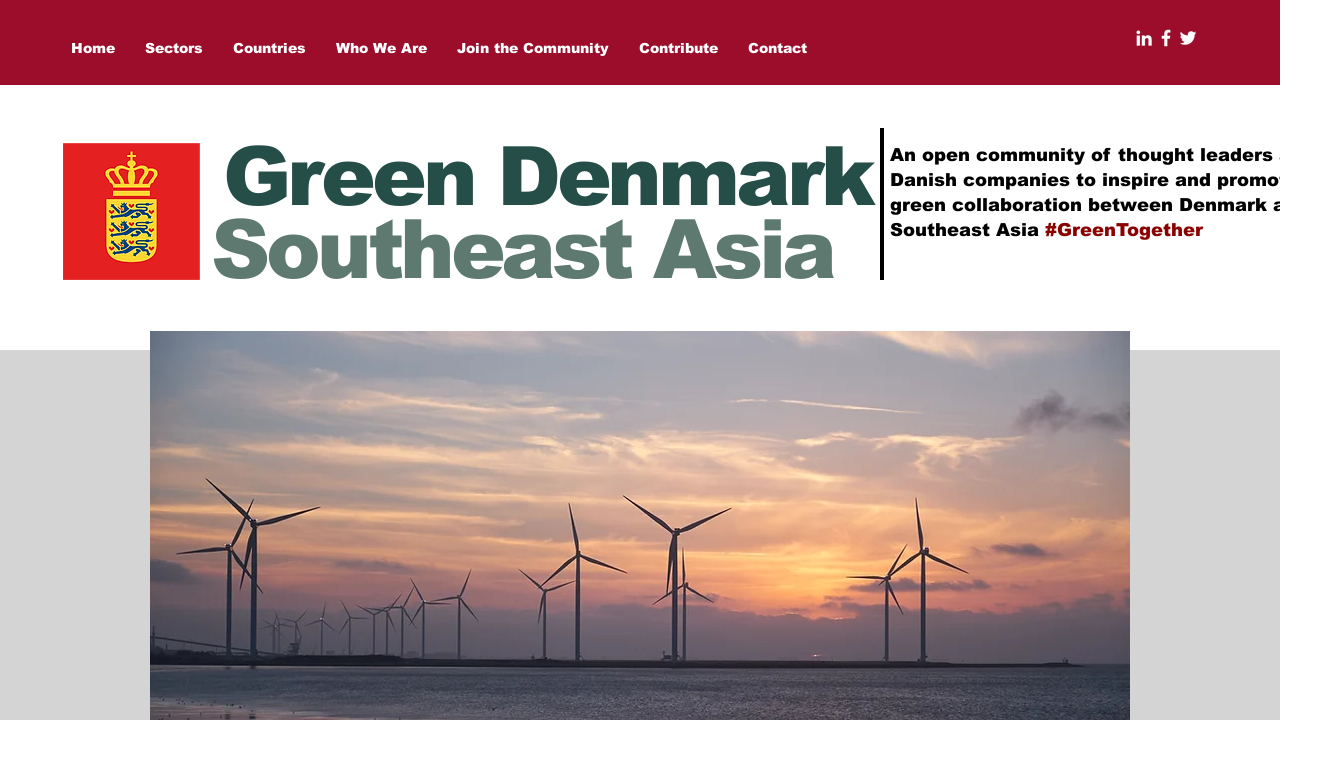

--- FILE ---
content_type: text/css; charset=utf-8
request_url: https://www.greendkinsea.com/_serverless/pro-gallery-css-v4-server/layoutCss?ver=2&id=pro-blog&items=0_1080_720%7C0_9000_4400%7C0_1080_1080%7C0_4500_3000%7C0_1170_780%7C0_1920_600%7C0_7680_4320%7C0_5505_3399%7C0_628_628%7C0_1170_870%7C0_1142_720%7C0_4928_3264&container=1026_1100_4344_720&options=gallerySizeType:px%7CgallerySizePx:500%7CimageMargin:15%7CisRTL:false%7CgalleryLayout:2%7CtitlePlacement:SHOW_BELOW%7CcubeRatio:1.3333333333333333%7CisVertical:true%7CtextBoxHeight:350
body_size: -127
content:
#pro-gallery-pro-blog [data-hook="item-container"][data-idx="0"].gallery-item-container{opacity: 1 !important;display: block !important;transition: opacity .2s ease !important;top: 0px !important;left: 0px !important;right: auto !important;height: 757px !important;width: 543px !important;} #pro-gallery-pro-blog [data-hook="item-container"][data-idx="0"] .gallery-item-common-info-outer{height: 350px !important;} #pro-gallery-pro-blog [data-hook="item-container"][data-idx="0"] .gallery-item-common-info{height: 350px !important;width: 100% !important;} #pro-gallery-pro-blog [data-hook="item-container"][data-idx="0"] .gallery-item-wrapper{width: 543px !important;height: 407px !important;margin: 0 !important;} #pro-gallery-pro-blog [data-hook="item-container"][data-idx="0"] .gallery-item-content{width: 543px !important;height: 407px !important;margin: 0px 0px !important;opacity: 1 !important;} #pro-gallery-pro-blog [data-hook="item-container"][data-idx="0"] .gallery-item-hover{width: 543px !important;height: 407px !important;opacity: 1 !important;} #pro-gallery-pro-blog [data-hook="item-container"][data-idx="0"] .item-hover-flex-container{width: 543px !important;height: 407px !important;margin: 0px 0px !important;opacity: 1 !important;} #pro-gallery-pro-blog [data-hook="item-container"][data-idx="0"] .gallery-item-wrapper img{width: 100% !important;height: 100% !important;opacity: 1 !important;} #pro-gallery-pro-blog [data-hook="item-container"][data-idx="1"].gallery-item-container{opacity: 1 !important;display: block !important;transition: opacity .2s ease !important;top: 0px !important;left: 558px !important;right: auto !important;height: 757px !important;width: 542px !important;} #pro-gallery-pro-blog [data-hook="item-container"][data-idx="1"] .gallery-item-common-info-outer{height: 350px !important;} #pro-gallery-pro-blog [data-hook="item-container"][data-idx="1"] .gallery-item-common-info{height: 350px !important;width: 100% !important;} #pro-gallery-pro-blog [data-hook="item-container"][data-idx="1"] .gallery-item-wrapper{width: 542px !important;height: 407px !important;margin: 0 !important;} #pro-gallery-pro-blog [data-hook="item-container"][data-idx="1"] .gallery-item-content{width: 542px !important;height: 407px !important;margin: 0px 0px !important;opacity: 1 !important;} #pro-gallery-pro-blog [data-hook="item-container"][data-idx="1"] .gallery-item-hover{width: 542px !important;height: 407px !important;opacity: 1 !important;} #pro-gallery-pro-blog [data-hook="item-container"][data-idx="1"] .item-hover-flex-container{width: 542px !important;height: 407px !important;margin: 0px 0px !important;opacity: 1 !important;} #pro-gallery-pro-blog [data-hook="item-container"][data-idx="1"] .gallery-item-wrapper img{width: 100% !important;height: 100% !important;opacity: 1 !important;} #pro-gallery-pro-blog [data-hook="item-container"][data-idx="2"].gallery-item-container{opacity: 1 !important;display: block !important;transition: opacity .2s ease !important;top: 772px !important;left: 0px !important;right: auto !important;height: 757px !important;width: 543px !important;} #pro-gallery-pro-blog [data-hook="item-container"][data-idx="2"] .gallery-item-common-info-outer{height: 350px !important;} #pro-gallery-pro-blog [data-hook="item-container"][data-idx="2"] .gallery-item-common-info{height: 350px !important;width: 100% !important;} #pro-gallery-pro-blog [data-hook="item-container"][data-idx="2"] .gallery-item-wrapper{width: 543px !important;height: 407px !important;margin: 0 !important;} #pro-gallery-pro-blog [data-hook="item-container"][data-idx="2"] .gallery-item-content{width: 543px !important;height: 407px !important;margin: 0px 0px !important;opacity: 1 !important;} #pro-gallery-pro-blog [data-hook="item-container"][data-idx="2"] .gallery-item-hover{width: 543px !important;height: 407px !important;opacity: 1 !important;} #pro-gallery-pro-blog [data-hook="item-container"][data-idx="2"] .item-hover-flex-container{width: 543px !important;height: 407px !important;margin: 0px 0px !important;opacity: 1 !important;} #pro-gallery-pro-blog [data-hook="item-container"][data-idx="2"] .gallery-item-wrapper img{width: 100% !important;height: 100% !important;opacity: 1 !important;} #pro-gallery-pro-blog [data-hook="item-container"][data-idx="3"]{display: none !important;} #pro-gallery-pro-blog [data-hook="item-container"][data-idx="4"]{display: none !important;} #pro-gallery-pro-blog [data-hook="item-container"][data-idx="5"]{display: none !important;} #pro-gallery-pro-blog [data-hook="item-container"][data-idx="6"]{display: none !important;} #pro-gallery-pro-blog [data-hook="item-container"][data-idx="7"]{display: none !important;} #pro-gallery-pro-blog [data-hook="item-container"][data-idx="8"]{display: none !important;} #pro-gallery-pro-blog [data-hook="item-container"][data-idx="9"]{display: none !important;} #pro-gallery-pro-blog [data-hook="item-container"][data-idx="10"]{display: none !important;} #pro-gallery-pro-blog [data-hook="item-container"][data-idx="11"]{display: none !important;} #pro-gallery-pro-blog .pro-gallery-prerender{height:4614px !important;}#pro-gallery-pro-blog {height:4614px !important; width:1100px !important;}#pro-gallery-pro-blog .pro-gallery-margin-container {height:4614px !important;}#pro-gallery-pro-blog .pro-gallery {height:4614px !important; width:1100px !important;}#pro-gallery-pro-blog .pro-gallery-parent-container {height:4614px !important; width:1115px !important;}